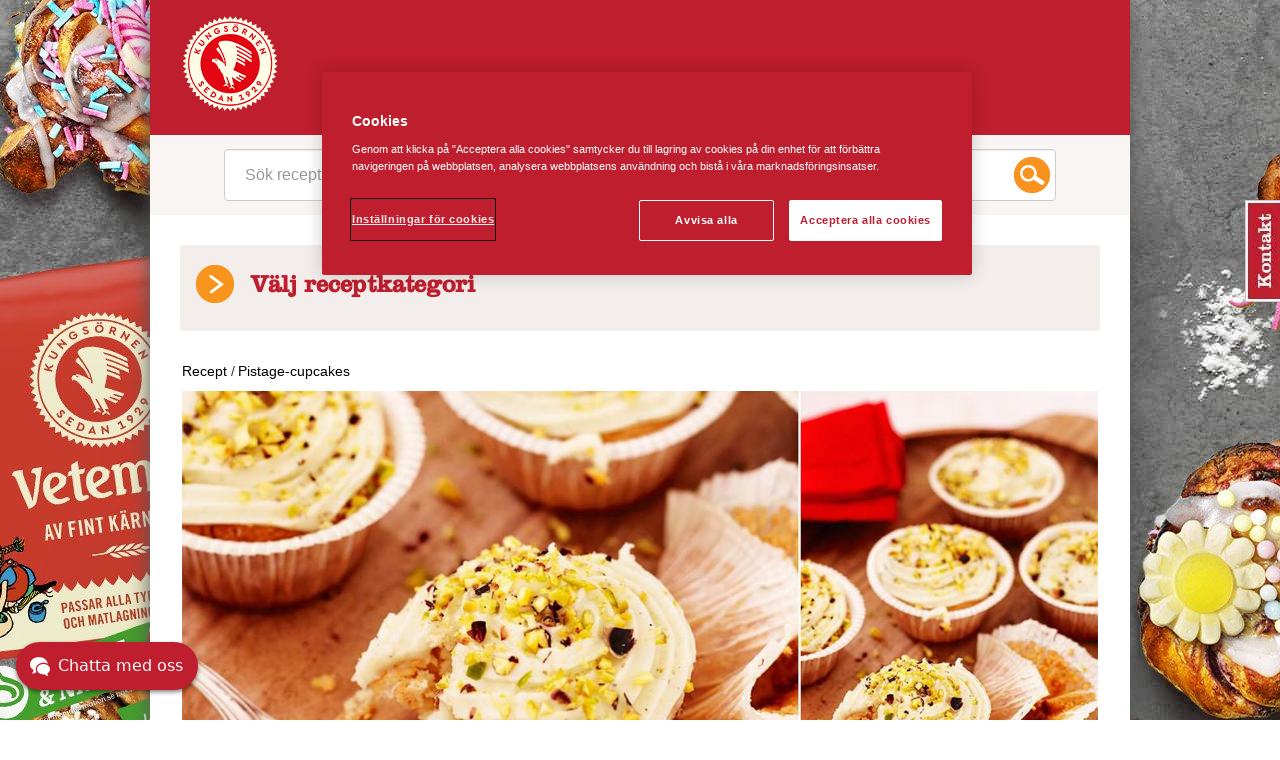

--- FILE ---
content_type: text/html; charset=utf-8
request_url: https://www.kungsornen.se/recept/pistage-cupcakes/
body_size: 4607
content:


<!DOCTYPE html>
<!--[if lt IE 7]>      <html class="no-js lt-ie9 lt-ie8 lt-ie7"> <![endif]-->
<!--[if IE 7]>         <html class="no-js lt-ie9 lt-ie8"> <![endif]-->
<!--[if IE 8]>         <html class="no-js lt-ie9"> <![endif]-->
<!--[if gt IE 8]><!-->
<html lang="sv" class="view-mode no-js">
<head>
    <meta http-equiv="X-UA-Compatible" content="IE=edge" />
    <meta charset="utf-8">
    <meta name="viewport" content="width=device-width, initial-scale=1">

    <meta name="description" content="Riktigt goda och kr&#xE4;miga cupcakes &#x2013; sv&#xE5;ra att motst&#xE5;!">


    
    <link rel="canonical" href="https://www.kungsornen.se/recept/pistage-cupcakes/" />
    
    <link rel="alternate" href="https://www.kungsornen.se/recept/pistage-cupcakes/" hreflang="sv">



    <title>Pistage- cupcakes - Recept - Kungs&#xF6;rnen</title>

    <!-- Head Includes / -->

<!-- Styles -->
    <!-- Project custom -->
    <link rel="stylesheet" href="/dist/KarsTheme/main.min.css?v=Hq-eYHx8gvtMtHQo9q87cxvrDz1pk3Sfc_DxhNd5oms" />


    <script src="https://cdn-ukwest.onetrust.com/consent/9994d0cc-1571-454d-bcf5-ebfb2fe4adb1/otSDKStub.js" data-document-language="true" type="text/javascript" charset="UTF-8" data-domain-script="9994d0cc-1571-454d-bcf5-ebfb2fe4adb1" integrity="sha384-adXjJKqDSJ1e6/jG8fvZt72ggEdDavTi3oOS6eWAI78f6SliK4hgJJtH0fu9Uf9Y" crossorigin="anonymous"></script>
    <script type="text/javascript">
        function OptanonWrapper() { };
    </script>
        <script >
            (function (w, d, s, l, i) {
                w[l] = w[l] || [];
                w[l].push({
                    'gtm.start': new Date().getTime(),
                    event: 'gtm.js'
                });
                var f = d.getElementsByTagName(s)[0], j = d.createElement(s), dl = l != 'dataLayer' ? '&l=' + l : '';
                j.async = true;
                j.src = 'https://www.googletagmanager.com/gtm.js?id=' + i + dl;
                f.parentNode.insertBefore(j, f);
            })(window, document, 'script', 'dataLayer', 'GTM-5GMFLC9');
        </script>

        <link rel="icon" href="/siteassets/9.-global/logotypes/favicon/favicon.ico" sizes="32x32">
        <link rel="apple-touch-icon-precomposed" sizes="152x152" href="/siteassets/9.-global/logotypes/favicon/kungsornen-logo-512x512px.png?width=152&height=152&rmode=pad&format=png">
        <link rel="apple-touch-icon-precomposed" sizes="144x144" href="/siteassets/9.-global/logotypes/favicon/kungsornen-logo-512x512px.png?width=144&height=144&rmode=pad&format=png">
        <link rel="apple-touch-icon-precomposed" sizes="120x120" href="/siteassets/9.-global/logotypes/favicon/kungsornen-logo-512x512px.png?width=120&height=120&rmode=pad&format=png">
        <link rel="apple-touch-icon-precomposed" sizes="114x114" href="/siteassets/9.-global/logotypes/favicon/kungsornen-logo-512x512px.png?width=114&height=114&rmode=pad&format=png">
        <link rel="apple-touch-icon-precomposed" sizes="72x72" href="/siteassets/9.-global/logotypes/favicon/kungsornen-logo-512x512px.png?width=72&height=72&rmode=pad&format=png">
        <link rel="apple-touch-icon-precomposed" href="/siteassets/9.-global/logotypes/favicon/kungsornen-logo-512x512px.png?width=57&height=57&rmode=pad&format=png">
        <link rel="icon" type="image/png" href="/siteassets/9.-global/logotypes/favicon/kungsornen-logo-512x512px.png?width=16&height=16&rmode=pad&format=png" sizes="16x16" />
        <link rel="icon" type="image/png" href="/siteassets/9.-global/logotypes/favicon/kungsornen-logo-512x512px.png?width=32&height=32&rmode=pad&format=png" sizes="32x32" />
        <link rel="icon" type="image/png" href="/siteassets/9.-global/logotypes/favicon/kungsornen-logo-512x512px.png?width=96&height=96&rmode=pad&format=png" sizes="96x96" />
        <link rel="icon" type="image/png" href="/siteassets/9.-global/logotypes/favicon/kungsornen-logo-512x512px.png?width=128&height=128&rmode=pad&format=png" sizes="128x128" />
        <link rel="icon" type="image/png" href="/siteassets/9.-global/logotypes/favicon/kungsornen-logo-512x512px.png?width=196&height=196&rmode=pad&format=png" sizes="196x196" />
        <meta name="msapplication-square70x70logo" content="/siteassets/9.-global/logotypes/favicon/kungsornen-logo-512x512px.png?width=70&height=70&rmode=pad&format=png" />
        <meta name="msapplication-square150x150logo" content="/siteassets/9.-global/logotypes/favicon/kungsornen-logo-512x512px.png?width=150&height=150&rmode=pad&format=png" />
        <meta name="msapplication-wide310x150logo" content="/siteassets/9.-global/logotypes/favicon/kungsornen-logo-512x512px.png?width=310&height=150&rmode=pad&format=png" />
        <meta name="msapplication-square310x310logo" content="/siteassets/9.-global/logotypes/favicon/kungsornen-logo-512x512px.png?width=310&height=310&rmode=pad&format=png" />

<!-- Facebook Open Graph metadata -->
<meta property="og:title" content="Pistage- cupcakes - Recept - Kungsörnen" />
<meta property="og:site_name" content="KARS - Kungsörnen" />
<meta property="og:url" content="https://www.kungsornen.se/recept/pistage-cupcakes/" />
<meta property="og:description" content="" />



<meta property="og:updated_time" content="2016-11-08T12:47:30" />


<meta name="twitter:title" content="Pistage- cupcakes - Recept - Kungsörnen" />
<meta name="twitter:description" content="" />

    <!-- / Head Includes -->
    <style>body { background: url('/siteassets/9.-global/bakgrund-pippi.jpg'); background-repeat: ; background-size: background-size: cover;; }</style>
    
    <script type="application/ld+json">{
  "@context": "https://schema.org",
  "name": "Pistage-cupcakes",
  "author": {
    "@type": "Organization",
    "@id": "Kungsörnen",
    "name": "Kungsörnen",
    "url": "Kungsörnen",
    "logo": {
      "@type": "ImageObject",
      "url": "https://www.kungsornen.se/siteassets/9.-global/logotypes/kungsornen-logo.png",
      "width": 120,
      "height": 120
    }
  },
  "datePublished": "2013-11-28",
  "image": "https://www.kungsornen.se/siteassets/2.-recept/pistage-cupcakes.jpg",
  "description": "Riktigt goda och krämiga cupcakes – svåra att motstå!",
  "prepTime": "",
  "cookTime": "",
  "totalTime": "PT25M",
  "recipeYield": "10 kakor",
  "recipeInstructions": "1. Värm ugnen till 200 °C (varmluft 175 °C). 2. Vispa socker och smör till en luftig smet. 3. Vispa i ett ägg åt gången. Blanda mjöl, bakpulver, salt och pistagenötter och rör ner i smeten. Rör ner mjölken. 4. Fördela smeten i muffinsformar och baka dem i ca 22–25 minuter. Låt svalna innan de ska pyntas. Till Frosting: 1. Vispa rumstempererat smör ...",
  "recipeCategory": "Recept, Muffins & Cupcakes, Julrecept, Julkakor, Kakor & bakverk",
  "recipeIngredient": [
    "2 dl socker",
    "100 g sm&ouml;r",
    "3 st &auml;gg",
    "225 g (ca 3,75 dl) Kungs&ouml;rnen Vetemj&ouml;l av fint k&auml;rnvete",
    "1 tsk bakpulver",
    "&frac14; tsk salt",
    "60 g pistagen&ouml;tter (skalade)",
    "2 dl mj&ouml;lk",
    "80 g sm&ouml;r",
    "80 g philadelphiaost",
    "&frac12; tsk kardemumma",
    "5 dl florsocker",
    "ca 2 droppar gr&ouml;n f&auml;rg",
    "hackade pistagen&ouml;tter"
  ],
  "@type": "Recipe"
}</script>
<script>
!function(T,l,y){var S=T.location,k="script",D="instrumentationKey",C="ingestionendpoint",I="disableExceptionTracking",E="ai.device.",b="toLowerCase",w="crossOrigin",N="POST",e="appInsightsSDK",t=y.name||"appInsights";(y.name||T[e])&&(T[e]=t);var n=T[t]||function(d){var g=!1,f=!1,m={initialize:!0,queue:[],sv:"5",version:2,config:d};function v(e,t){var n={},a="Browser";return n[E+"id"]=a[b](),n[E+"type"]=a,n["ai.operation.name"]=S&&S.pathname||"_unknown_",n["ai.internal.sdkVersion"]="javascript:snippet_"+(m.sv||m.version),{time:function(){var e=new Date;function t(e){var t=""+e;return 1===t.length&&(t="0"+t),t}return e.getUTCFullYear()+"-"+t(1+e.getUTCMonth())+"-"+t(e.getUTCDate())+"T"+t(e.getUTCHours())+":"+t(e.getUTCMinutes())+":"+t(e.getUTCSeconds())+"."+((e.getUTCMilliseconds()/1e3).toFixed(3)+"").slice(2,5)+"Z"}(),iKey:e,name:"Microsoft.ApplicationInsights."+e.replace(/-/g,"")+"."+t,sampleRate:100,tags:n,data:{baseData:{ver:2}}}}var h=d.url||y.src;if(h){function a(e){var t,n,a,i,r,o,s,c,u,p,l;g=!0,m.queue=[],f||(f=!0,t=h,s=function(){var e={},t=d.connectionString;if(t)for(var n=t.split(";"),a=0;a<n.length;a++){var i=n[a].split("=");2===i.length&&(e[i[0][b]()]=i[1])}if(!e[C]){var r=e.endpointsuffix,o=r?e.location:null;e[C]="https://"+(o?o+".":"")+"dc."+(r||"services.visualstudio.com")}return e}(),c=s[D]||d[D]||"",u=s[C],p=u?u+"/v2/track":d.endpointUrl,(l=[]).push((n="SDK LOAD Failure: Failed to load Application Insights SDK script (See stack for details)",a=t,i=p,(o=(r=v(c,"Exception")).data).baseType="ExceptionData",o.baseData.exceptions=[{typeName:"SDKLoadFailed",message:n.replace(/\./g,"-"),hasFullStack:!1,stack:n+"\nSnippet failed to load ["+a+"] -- Telemetry is disabled\nHelp Link: https://go.microsoft.com/fwlink/?linkid=2128109\nHost: "+(S&&S.pathname||"_unknown_")+"\nEndpoint: "+i,parsedStack:[]}],r)),l.push(function(e,t,n,a){var i=v(c,"Message"),r=i.data;r.baseType="MessageData";var o=r.baseData;return o.message='AI (Internal): 99 message:"'+("SDK LOAD Failure: Failed to load Application Insights SDK script (See stack for details) ("+n+")").replace(/\"/g,"")+'"',o.properties={endpoint:a},i}(0,0,t,p)),function(e,t){if(JSON){var n=T.fetch;if(n&&!y.useXhr)n(t,{method:N,body:JSON.stringify(e),mode:"cors"});else if(XMLHttpRequest){var a=new XMLHttpRequest;a.open(N,t),a.setRequestHeader("Content-type","application/json"),a.send(JSON.stringify(e))}}}(l,p))}function i(e,t){f||setTimeout(function(){!t&&m.core||a()},500)}var e=function(){var n=l.createElement(k);n.src=h;var e=y[w];return!e&&""!==e||"undefined"==n[w]||(n[w]=e),n.onload=i,n.onerror=a,n.onreadystatechange=function(e,t){"loaded"!==n.readyState&&"complete"!==n.readyState||i(0,t)},n}();y.ld<0?l.getElementsByTagName("head")[0].appendChild(e):setTimeout(function(){l.getElementsByTagName(k)[0].parentNode.appendChild(e)},y.ld||0)}try{m.cookie=l.cookie}catch(p){}function t(e){for(;e.length;)!function(t){m[t]=function(){var e=arguments;g||m.queue.push(function(){m[t].apply(m,e)})}}(e.pop())}var n="track",r="TrackPage",o="TrackEvent";t([n+"Event",n+"PageView",n+"Exception",n+"Trace",n+"DependencyData",n+"Metric",n+"PageViewPerformance","start"+r,"stop"+r,"start"+o,"stop"+o,"addTelemetryInitializer","setAuthenticatedUserContext","clearAuthenticatedUserContext","flush"]),m.SeverityLevel={Verbose:0,Information:1,Warning:2,Error:3,Critical:4};var s=(d.extensionConfig||{}).ApplicationInsightsAnalytics||{};if(!0!==d[I]&&!0!==s[I]){var c="onerror";t(["_"+c]);var u=T[c];T[c]=function(e,t,n,a,i){var r=u&&u(e,t,n,a,i);return!0!==r&&m["_"+c]({message:e,url:t,lineNumber:n,columnNumber:a,error:i}),r},d.autoExceptionInstrumented=!0}return m}(y.cfg);function a(){y.onInit&&y.onInit(n)}(T[t]=n).queue&&0===n.queue.length?(n.queue.push(a),n.trackPageView({})):a()}(window,document,{src: "https://js.monitor.azure.com/scripts/b/ai.2.gbl.min.js", crossOrigin: "anonymous", cfg: {instrumentationKey: 'b700b6c6-7688-4f89-ba2f-a24fd2968c45', disableCookiesUsage: false }});
</script>


</head>
<body class="kars    lang-sv  ">
    

    <!-- Body Includes / -->

        <!-- Google Tag Manager / -->
        <noscript>
                <iframe src="https://www.googletagmanager.com/ns.html?id=GTM-5GMFLC9" height="0" width="0" style="display: none; visibility: hidden"></iframe>
        </noscript>
        <!-- / Google Tag Manager -->
        <!-- Matomo -->
        <script>
            var _paq = window._paq = window._paq || [];
            /* tracker methods like "setCustomDimension" should be called before "trackPageView" */
            _paq.push(['trackPageView']);
            _paq.push(['enableLinkTracking']);
            (function () {
                var u = "https://matomo.lantmannen.com/";
                _paq.push(['setTrackerUrl', u + 'matomo.php']);
                _paq.push(['setSiteId', 142]);
                var d = document, g = d.createElement('script'), s = d.getElementsByTagName('script')[0];
                g.async = true; g.src = u + 'matomo.js'; s.parentNode.insertBefore(g, s);
            })();
        </script>
        <!-- End Matomo Code -->
        <noscript>
            <!-- Matomo Image Tracker-->
            <img referrerpolicy="no-referrer-when-downgrade" src="https://matomo.lantmannen.com/matomo.php?idsite=142&amp;rec=1" style="border:0" alt="" />
            <!-- End Matomo -->
        </noscript>
    <!-- / Body Includes -->
    <div id="site-container">
        <header class="header">
            <div class="container relative">
                <div class="row-fluid">
                    <div class="span2 logo-container">
                        <a class="c-logo__link" href="/">
                                <img class="c-logo__img" src="/siteassets/9.-global/logotypes/kungsornen-logo.png?w=146&h=151" alt="geh">
                        </a>
                    </div>


                    <ul class="top-menu span10 hidden-print">
                        <li class="top-list">
                            <a href="/">
                                Start

                            </a>
                        </li>
                        <li class="top-list">
                                                        <a href="/recept/" class=" selected">
                                                            Recept
                                                        </a>
                                                    </li><li class="top-list">
                                                        <a href="/produkter/">
                                                            Produkter
                                                        </a>
                                                    </li><li class="top-list">
                                                        <a href="/tips-tricks/">
                                                            Tips &amp; Tricks
                                                        </a>
                                                    </li><li class="top-list">
                                                        <a href="/kontakt/">
                                                            Kontakt
                                                        </a>
                                                    </li>
                    </ul>

                    <ul id="mButton" class="top-menu-mobile hidden-print">
                        <span class="mobile-menu-button"><img class="menu-icon" src="/dist/KarsTheme/static/img/mobile-menu.png" alt="Kars mobile">Meny</span>
                        <li class="top-list-mobile">
                                                        <a href="/recept/" class=" selected">
                                                            Recept
                                                        </a>
                                                    </li><li class="top-list-mobile">
                                                        <a href="/produkter/">
                                                            Produkter
                                                        </a>
                                                    </li><li class="top-list-mobile">
                                                        <a href="/tips-tricks/">
                                                            Tips &amp; Tricks
                                                        </a>
                                                    </li><li class="top-list-mobile">
                                                        <a href="/kontakt/">
                                                            Kontakt
                                                        </a>
                                                    </li>
                    </ul>
                </div>
            </div>
            <div class="row-fluid">
                
<div><div>


<div class="c-callout  c-calloutblock-contact-link">
        <div id="kundo_button_container" class="hidden-phone">
            <a href="/kontakt/" style="display: block; margin: 0; position: fixed; top: 200px; z-index: 99998; right: 0; "><img alt="Kontakt" id="kundo_feedback" src="/contentassets/514c48a730ec4f5685f78b340b97bfcc/flik-kontakt-kungsornen.jpg?w=1980" style="border: 0; "></a>
        </div>
</div>
</div><div>

    <div class="row-fluid relative bg-darkwhite" itemscope itemtype="https://schema.org/WebSite">
        <meta itemprop="url" content="https://www.kungsornen.se/">
        <form action="/sokresultat/" method="GET" itemprop="potentialAction" itemscope itemtype="https://schema.org/SearchAction" class="header-search relative">
            <meta itemprop="target" content="/sokresultat/?q={q}" />
            <span class="search-icon">&nbsp;</span>
            <input type="text" id="srchTxt" class="top-search span12 ess-searchbox" placeholder="S&#xF6;k recept, produkter och artiklar" name="q" autocomplete="off" itemprop="query-input" />
        </form>
        <div id="search-hint-dropdown" class="search-hint-dropdown hidden"></div>
        <input type="hidden" id="searchpageurl" value="/sokresultat/">
        <input type="hidden" id="global-findproxypath" value="/find_v2" />
    </div>
</div><div>

    <div class="c-navigation-section">
        <div class="row-fluid">
            <div class="span12 searchresult-menu relative">
                        <span class="fallout-arrow fallout-arrow-closed pointer">&nbsp;</span>

                    <h2 class="indianred">V&#xE4;lj receptkategori</h2>

                <div class="span12 searchresult-catergory-dropdown displayNone">
                            <span class="span4 ml0">
                                <a href="/recept/brod/" class="orange normal-lv2 uppercase theme-standard " title="Br&#xF6;d">
                                    Br&#xF6;d
                                </a>
                            </span>
                            <span class="span4 ml0">
                                <a href="/recept/bullar/" class="orange normal-lv2 uppercase theme-standard " title="Bullar &amp; Vetebr&#xF6;d">
                                    Bullar &amp; Vetebr&#xF6;d
                                </a>
                            </span>
                            <span class="span4 ml0">
                                <a href="/recept/enkla-recept/" class="orange normal-lv2 uppercase theme-standard " title="Enkla bakrecept">
                                    Enkla bakrecept
                                </a>
                            </span>
                            <span class="span4 ml0">
                                <a href="/recept/julrecept/" class="orange normal-lv2 uppercase theme-standard " title="Julrecept">
                                    Julrecept
                                </a>
                            </span>
                            <span class="span4 ml0">
                                <a href="/recept/kakor/" class="orange normal-lv2 uppercase theme-standard " title="Kakor &amp; bakverk">
                                    Kakor &amp; bakverk
                                </a>
                            </span>
                            <span class="span4 ml0">
                                <a href="/recept/matpaj/" class="orange normal-lv2 uppercase theme-standard " title="Matpaj">
                                    Matpaj
                                </a>
                            </span>
                            <span class="span4 ml0">
                                <a href="/recept/pannkakor/" class="orange normal-lv2 uppercase theme-standard " title="Pannkakor">
                                    Pannkakor
                                </a>
                            </span>
                            <span class="span4 ml0">
                                <a href="/recept/pasta/" class="orange normal-lv2 uppercase theme-standard " title="Pasta">
                                    Pasta
                                </a>
                            </span>
                            <span class="span4 ml0">
                                <a href="/recept/pizza/" class="orange normal-lv2 uppercase theme-standard " title="Pizza">
                                    Pizza
                                </a>
                            </span>
                            <span class="span4 ml0">
                                <a href="/recept/roliga-recept-for-barn/" class="orange normal-lv2 uppercase theme-standard " title="Roliga recept f&#xF6;r barn">
                                    Roliga recept f&#xF6;r barn
                                </a>
                            </span>
                            <span class="span4 ml0">
                                <a href="/recept/scones/" class="orange normal-lv2 uppercase theme-standard " title="Scones">
                                    Scones
                                </a>
                            </span>
                            <span class="span4 ml0">
                                <a href="/recept/sockerkaka/" class="orange normal-lv2 uppercase theme-standard " title="Sockerkaka">
                                    Sockerkaka
                                </a>
                            </span>
                            <span class="span4 ml0">
                                <a href="/recept/tarta/" class="orange normal-lv2 uppercase theme-standard " title="T&#xE5;rta &amp; Finpaj">
                                    T&#xE5;rta &amp; Finpaj
                                </a>
                            </span>
                            <span class="span4 ml0">
                                <a href="/recept/vafflor/" class="orange normal-lv2 uppercase theme-standard " title="V&#xE5;fflor">
                                    V&#xE5;fflor
                                </a>
                            </span>

                </div>

            </div>
        </div>
    </div>


</div></div>
            </div>
        </header>
        <div class="bg-main">
            <div class="container main">
                




<div class="row-fluid mt10 mb10">
    <ul class="breadcrumb">
        	        <li class="breadcrumb-item">
	            <a href="/recept/" class="black" title="Recept">
	                Recept
	            </a>
	            /
	        </li>
	        <li class="breadcrumb-item">
	            <a href="/recept/pistage-cupcakes/" class="black" title="breadCrumbItem.Page.Name">
	                Pistage-cupcakes
	            </a>

	        </li>

    </ul>
</div>

<div itemscope itemtype="https://schema.org/Recipe">

    <div class="row-fluid section">
        <img loading="lazy" itemprop="image" src="/siteassets/2.-recept/pistage-cupcakes.jpg?width=1440"  />
    </div>

    <div class="row-fluid theme-standard variant-1">
        <div class="span3 leftcol mobile-switch ingredients-list grey normal-lv1">
            <p class="ingredient-portion color-tertiary">Ingredienser</p>
            <p class="ingredient-time color-quaternary" itemprop="recipeYield">10 kakor</p>
            <div id="ingredients-list" class="ingredients-list grey normal-lv1">


<ul>
<li itemprop="recipeIngredient">2 dl socker</li>
<li itemprop="recipeIngredient">100 g sm&ouml;r</li>
<li itemprop="recipeIngredient">3 st &auml;gg</li>
<li itemprop="recipeIngredient">225 g (ca 3,75 dl) <a title="Kungs&ouml;rnen Vetemj&ouml;l av fint k&auml;rnvete &ndash; fr&aring;n svenska &aring;krar" href="/produkter/karnvetemjol-1000g/">Kungs&ouml;rnen Vetemj&ouml;l av fint k&auml;rnvete</a></li>
<li itemprop="recipeIngredient">1 tsk bakpulver</li>
<li itemprop="recipeIngredient">&frac14; tsk salt</li>
<li itemprop="recipeIngredient">60 g pistagen&ouml;tter (skalade)</li>
<li itemprop="recipeIngredient">2 dl mj&ouml;lk</li>
</ul>
<p><strong>Frosting:&nbsp;</strong></p>
<ul>
<li itemprop="recipeIngredient">80 g sm&ouml;r</li>
<li itemprop="recipeIngredient">80 g philadelphiaost</li>
<li itemprop="recipeIngredient">&frac12; tsk kardemumma</li>
<li itemprop="recipeIngredient">5 dl florsocker</li>
<li itemprop="recipeIngredient">ca 2 droppar gr&ouml;n f&auml;rg</li>
</ul>
<p><strong>Garnering:</strong></p>
<ul>
<li itemprop="recipeIngredient">hackade pistagen&ouml;tter</li>
</ul>            </div>
        </div>
        <div class="span9 rightcol">
            <div class="row-fluid border-bottom color-border section-small">
                <h1 class="theme-headline color-primary mt0" itemprop="name" >
                    Pistage-cupcakes
                </h1>
                <div itemprop="description" class="color-secondary mb20">

Riktigt goda och krämiga cupcakes – svåra att motstå!</div>
            </div>
            <div class="row-fluid section mobile-insert-before normal-lv2 grey">
                <h3 class="color-secondary weight-normal fontsize16 mt0">
                    S&#xE5; h&#xE4;r tillagar du receptet
                    (25 minuter):
                </h3>
                

<p>1. Värm ugnen till 200 °C (varmluft 175 °C).</p>
<p>2. Vispa socker och smör till en luftig smet.</p>
<p>3. Vispa i ett ägg åt gången. Blanda mjöl, bakpulver, salt och pistagenötter och rör ner i smeten. Rör ner mjölken.</p>
<p>4. Fördela smeten i muffinsformar och baka dem i ca 22–25 minuter. Låt svalna innan de ska pyntas.</p>
<p><strong>Till Frosting:</strong></p>
<p>1. Vispa rumstempererat smör med philadelphiaost och kardemumma.</p>
<p>2. Blanda i lite florsocker åt gången (ca 50 g). Tillsätt grön färg efter smak.</p>
<p>3. Bre på krämen på muffinsen eller om så önskas spritsa på med en tyll. Garnera med hackade pistagenötter.</p>
            </div>
            <div class="row-fluid relative">
                <div class="span12 sharefooter">
                    <a class="hidden-phone fontsize12 uppercase grey pull-left printlink mr50" href="#" onClick="_gaq.push(['_trackEvent', 'recept', 'utskrift', window.location.pathname]);">
                        <span class="sharelink">Skriv ut</span>
                    </a>
                    <a class="hidden-phone fontsize12 uppercase grey pull-left maillink" href="#" onclick="_gaq.push(['_trackEvent', 'recept', 'maila', window.location.pathname]);">
                        <span class="sharelink">
        Maila artikeln
      </span>
                    </a>

                    <input type="hidden" value="" class="share-email-send-success" />
                    <input type="hidden" value="" class="share-email-send-error" />
                </div>
                <div class="relative">
                    <div class="share-email-box displayNone">
                        <div class="inner">
                            <strong class="share-head">Tipsa en vän</strong>
                            <span class="status"></span>
                            <div class="left">
                                <label class="cursor-default" for="sendemailto">Din väns e-postadress</label>
                                <input id="sendemailto" type="text" />
                                <label class="cursor-default" for="yourname">Ditt namn</label>
                                <input id="yourname" type="text" />
                                <label class="cursor-default" for="youremail">
          Din e-postadress
        </label>
                                <input type="text" id="youremail" />
                            </div>

                            <div class="right">
                                <label for="sharemessage" class="cursor-default">Eventuellt meddelande</label>
                                <textarea id="sharemessage"></textarea>
                            </div>
                            <div class="send">
                                <input type="button" class="send-btn" value="Skicka" />
                                <input type="button" class="close displayNone" value="Close" />
                            </div>
                        </div>
                        <a href="javascript:void(0)" class="closeDialog"></a>
                    </div>
                </div>
                

            </div>
        </div>

    </div>
</div>


            </div>
        </div>
        <footer class="footer">

            
<div class="c-page-footer__content-area"><div>

    <div class="row-fluid footer-info">
        <div class="footer-info-wrapper">

<div><div>
<!-- Content / -->


    <div class="footer-contact">
        <div class="left">
            <h3 class="footer-contact-headline" >L&#xE4;nkar</h3>
            

<p><a title="Om Kungs&ouml;rnen" href="/om-oss/">Om Kungs&ouml;rnen</a></p>
<p><a title="Konsumentkontakt" href="/kontakt/">Konsumentkontakt</a></p>
        </div>
    </div>

<!-- / Content --></div></div>
<div><div>
<!-- Content / -->



    <div class="footer-brand">
        

<p>Lantm&auml;nnen Cerealia&nbsp; |&nbsp; S:t G&ouml;ransgatan 160 A, Box 30192, 104 25 Stockholm&nbsp;&nbsp;|&nbsp; <a title="Läs mer om vår integritetspolicy och användning av cookies" href="/integritetspolicy/">Integritetspolicy&nbsp;</a>&nbsp; |&nbsp; &nbsp;<a href="/cookie-policy/">Cookie Policy</a>&nbsp; &nbsp;|&nbsp; &nbsp;<a class="optanon-toggle-display">Manage Cookies</a>&nbsp;</p>
    </div>
<!-- / Content --></div></div>        </div>
    </div>

</div></div>

        </footer>
    </div>






    <script type="text/javascript" src="/dist/KarsTheme/vendor/jquery-1.10.1.min.js?v=hmU7548AT5iBVJ0fLSijSf5qA_U9jEFg03TDSEzQ0bM"></script>
    <script type="text/javascript" src="/dist/KarsTheme/vendor/bootstrap.min.js?v=snlJ3ygs4r3JXtTnyTPeA8xJXHG_Y2dZRgIAfdo1MJU" async></script>
    <script src="https://code.jquery.com/ui/1.12.1/jquery-ui.min.js"
            integrity="sha256-VazP97ZCwtekAsvgPBSUwPFKdrwD3unUfSGVYrahUqU="
            crossorigin="anonymous"></script>
    <script type="text/javascript" src="/dist/KarsTheme/main.min.js?v=yoWGLQRsFGKOJSFjVfmTnRhxdkrSywhN0RjcV5FfOn0" async></script>



<!-- SocialMedia Footer / -->
<div id="fb-root"></div>
<!-- / SocialMedia Footer -->
    <!-- BrandIdentityPage Footer / -->
    <script src="https://brand-incl.lantmannen.com/global-cookie-and-privacy-policy-information/?v=2.1" async type="text/javascript" ></script>
    <!-- / BrandIdentityPage Footer -->
    <!-- BrandIdentityPage Footer / -->
    <script src="https://brand-incl.lantmannen.com/guarantor/" async type="text/javascript" ></script>
    <!-- / BrandIdentityPage Footer -->
    
    <script defer="defer" src="/Util/Find/epi-util/find.js"></script>
<script>
document.addEventListener('DOMContentLoaded',function(){if(typeof FindApi === 'function'){var api = new FindApi();api.setApplicationUrl('/');api.setServiceApiBaseUrl('/find_v2/');api.processEventFromCurrentUri();api.bindWindowEvents();api.bindAClickEvent();api.sendBufferedEvents();}})
</script>

    <input type="hidden" id="global-currentpage-url" value="/recept/pistage-cupcakes/" />
    <input type="hidden" id="global-site-url" value="https://www.kungsornen.se" />
</body>
</html>


--- FILE ---
content_type: application/javascript
request_url: https://www.kungsornen.se/dist/KarsTheme/main.min.js?v=yoWGLQRsFGKOJSFjVfmTnRhxdkrSywhN0RjcV5FfOn0
body_size: 2470
content:
function Global(){this.Initialize()}!function(){$.each($("*[required]"),function(){var e,n=$(this).closest(".Form__Element ");n.hasClass("FormChoice")||(n.find("label").addClass("required-asterisk"),e=n.html(),n.html(e)),n.hasClass("FormChoice")&&(n.find(".Form__Element__Caption").addClass("required-asterisk"),e=n.html(),n.html(e))});$("#mButton").click(function(){$(this).toggleClass("mobile-menu-active")});var h={mobileMediaQuery:"(max-width: 767px)",lowResolutionQuery:"(max-width: 480px)",init:function(){h.fallout(),h.topImageSlider(),h.facebook(),h.emailPage(),h.printPage(),h.shareFunctions(),h.switchElements(),h.equalHeight($(".list-equalheight")),h.equalHeight($(".equalheight")),h.equalHeightNoneMobile($(".nonmobile-equalheight")),h.phoneNumberReplace(),h.chromeRefresh(),h.showFirstBanners()},showFirstBanners:function(){$(".js-hidden").length&&document.getElementsByClassName("js-hidden")[0].classList.remove("hidden")},fallout:function(){$(".fallout-arrow").click(function(){$(".searchresult-catergory-dropdown").toggleClass("displayNone"),$(this).toggleClass("fallout-arrow-closed")})},topImageSlider:function(){var e=$(".js-banner-area .top-image-btn.top-image-prev"),n=$(".js-banner-area .top-image-btn.top-image-next");0!=e.size()&&0!=n.size()&&(n.click(function(){var e=$(".js-banner-area .top-image").not(":hidden"),n=0<e.next(".js-banner-area .top-image").length?e.next(".js-banner-area .top-image"):$(".js-banner-area .top-image:first");0!=e.size()&&0!=n.size()&&(n.removeClass("hidden"),e.addClass("hidden"))}),e.click(function(){var e=$(".js-banner-area .top-image").not(":hidden"),n=0<e.prev(".js-banner-area .top-image.hidden").length?e.prev(".js-banner-area .top-image.hidden"):$(".js-banner-area .top-image").last();0!=e.size()&&0!=n.size()&&(n.removeClass("hidden"),e.addClass("hidden"))}))},facebook:function(){var e=$("#fb-config");e.size()<1||h.facebookInclude(e.attr("data-app-id"),e.attr("data-culture"))},facebookInclude:function(e,n){var a,i=document.getElementsByTagName("script")[0];document.getElementById("facebook-jssdk")||(-1<(n=(n=null==n?"sv_SE":n).length<3?h.facebookFallbackCulture(n):n).indexOf("-")&&(n=n.replace("-","_")),(a=document.createElement("script")).id="facebook-jssdk",a.src="//connect.facebook.net/"+n+"/all.js#xfbml=1&appId="+e,i.parentNode.insertBefore(a,i))},facebookFallbackCulture:function(e){switch(e){case"sv":return e+"-SE";case"en":return e+"-GB";default:return e}},facebookShare:function(e,n){FB.ui({method:"feed",link:e,caption:n},function(e){})},shareFunctions:function(){$(".share-social .facebook").click(function(){var e=$("#global-site-url").val()+$("#global-currentpage-url").val();h.facebookShare(e,$(".share-facebook-caption").val())})},emailPage:function(){$(".sharefooter .maillink").click(function(e){$(".share-email-box").toggleClass("displayNone"),e.preventDefault()}),$(".share-email-box .send input[type='button'].send-btn").click(function(){for(var e=$("#sendemailto").val(),n=$("#yourname").val(),a=$("#youremail").val(),i=$("#sharemessage").val(),t=$("#global-currentpage-url").val(),o=$("#global-site-url").val()+"/handlers/IntegrationHandler.ashx",r=new Array("#sendemailto","#yourname","#youremail"),s=!0,l=0;l<r.length;l++){var c=$(r[l]);""==c.val()?(s=!1,c.addClass("highlightRed")):c.removeClass("highlightRed")}if(!s)return!1;o=$.ajax({url:o,data:{friendsemail:e,yourname:n,youremail:a,friendmessage:i,shareurl:t,action:"sharepage"}});o.success(function(e){$(".status").html($(".share-email-send-success").val()).removeClass("displayNone").css("display","block"),h.clearEmailFields()}),o.error(function(e){$(".status").html($(".share-email-send-error").val()).removeClass("displayNone").css("display","block"),h.clearEmailFields()})}),$(".share-email-box .closeDialog").click(function(){$(".status").html("").addClass("displayNone"),$("#sendemailto").val("").removeClass("highlightRed"),$("#yourname").val("").removeClass("highlightRed"),$("#youremail").val("").removeClass("highlightRed"),$("#sharemessage").val(""),$(".share-email-box").toggleClass("displayNone")})},clearEmailFields:function(){$("#sendemailto").val("").removeClass("highlightRed"),$("#yourname").val("").removeClass("highlightRed"),$("#youremail").val("").removeClass("highlightRed"),$("#sharemessage").val("")},printPage:function(){$(".sharefooter .printlink").click(function(){var e,n;"True"==$("#share-config").attr("data-isrecipe")?(e=$("#share-config").val(),n=$("#global-site-url").val(),window.open(n+"/RecipePrintPage/Index/?recipeId="+e,"","width=1230,height=640,scrollbars=yes")):(window.print(),-1<navigator.userAgent.toLowerCase().indexOf("chrome")&&window.location.reload())})},phoneNumberReplace:function(){if(!window.matchMedia)return!1;window.matchMedia(h.mobileMediaQuery).matches&&$(".phonenumber").each(function(){var e=$(this),n=e.html().replace("-","");e.wrapInner(function(){return"<a href='tel:"+n+"'></a>"})})},switchElements:function(){if(!window.matchMedia)return!1;window.matchMedia(h.mobileMediaQuery).matches&&$(".mobile-switch").insertBefore($(".mobile-insert-before"))},equalHeight:function(e){var n=0;e.each(function(){var e=$(this).height();n<e&&(n=e)}),e.height(n)},equalHeightNoneMobile:function(e){if(!window.matchMedia)return!1;var n;window.matchMedia(h.lowResolutionQuery).matches||(n=0,e.each(function(){var e=$(this).height();n<e&&(n=e)}),e.height(n))},chromeRefresh:function(){/chrom(e|ium)/.test(navigator.userAgent.toLowerCase())&&setTimeout(function(){$("body").hide().show()},700)}};$(document).ready(function(){h.init()})}(),Global.prototype.QuickSearchTimeoutId=-1,Global.prototype.QuickSearchTimeoutMS=350,Global.prototype.QuickSearchMinChars=3,Global.prototype.Initialize=function(){this.InitializeQuickSearch()},Global.prototype.InitializeQuickSearch=function(){var a=$("#global-findproxypath").val(),n=($("#srchTxt").autocomplete({source:function(e,n){$.ajax({url:a+"/_autocomplete?prefix="+encodeURIComponent(e.term)+"&size=5",dataType:"json",contentType:"application/json; charset=utf-8",success:function(e){n($.map(e.hits,function(e){return{label:e.query,value:e.query}}))}})},minLength:2}),$("#searchpageurl").val());if("undefined"===n||null===n)return!1;var i=$("input.ess-searchbox"),e=$(".search-icon");function t(){var e=n,e=(e+=-1<e.indexOf("?")?"&":"?")+("q="+i.val());$("form").submit(function(e){return!1}),window.location.href=e}window.matchMedia&&window.matchMedia("(max-width: 767px)").matches&&(mobileMode=!0),i.keydown(function(e){13===e.which&&0<i.val().length&&t()}),e.click(function(){t()})};var Global=new Global;window.Lantmannen=window.Lantmannen||{},function(){"use strict";window.Lantmannen.SimpleHelpers={init:function(){this.Cookies=new this.Cookies},Cookies:function(){this.set=function(e,n,a,i){return!("string"!=typeof e||e.length<=0||"string"!=typeof n||n.length<=0||(a=typeof a==typeof new Date?a.toGMTString():"Fri, 31 Dec 9999 23:59:59 GMT",i="string"==typeof i?i:"/",e=encodeURIComponent(e),n=encodeURIComponent(n),document.cookie=e+"="+n+"; expires="+a+"; path="+i+";",0))},this.remove=function(e,n){return n="string"==typeof n?n:"/","string"==typeof e&&(e=encodeURIComponent(e),document.cookie=e+"=; expires=Thu, 01 Jan 1970 00:00:00 GMT; path="+n,!0)},this.getValue=function(e){return"string"==typeof e&&(e="(?:(?:^|.*;\\s*)"+encodeURIComponent(e)+"\\s*\\=\\s*([^;]*).*$)|^.*$",e=document.cookie.replace(new RegExp(e),"$1"),0<(e=decodeURIComponent(e)).length)&&e}}},window.Lantmannen.SimpleHelpers.init()}(),window.Lantmannen=window.Lantmannen||{},function(a){"use strict";a.CookieinfoHandler=function(){var e=a.SimpleHelpers.Cookies,n=(this.init=function(){!1===this.hasShownBefore()&&(this.wrap=$(".c-cookie"),this.wrap.removeClass("hidden"),this.btn=$(".c-cookie-clearbtn"),n.call(this))},function(){var e=this;this.btn.on("click",function(){e.clearMessage.call(e)})});this.hasShownBefore=function(){return"1"===e.getValue("hasshowncookie")},this.clearMessage=function(){this.wrap.addClass("hidden"),e.set("hasshowncookie","1")}},(new window.Lantmannen.CookieinfoHandler).init()}(window.Lantmannen);